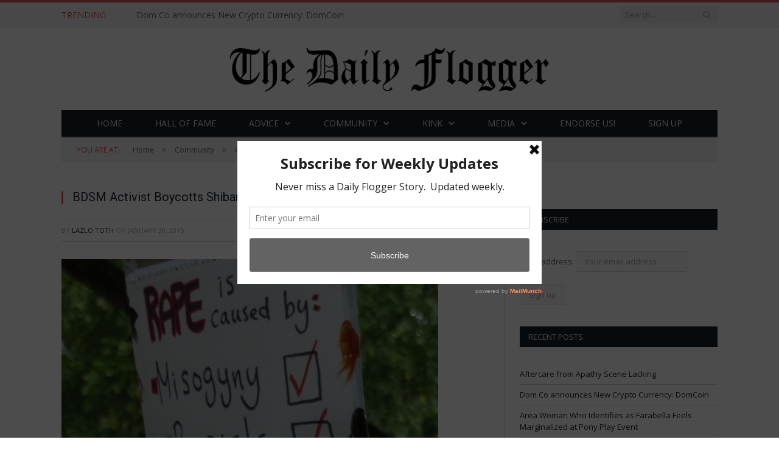

--- FILE ---
content_type: text/html; charset=UTF-8
request_url: https://ftp.thedailyflogger.com/bdsm-activist-boycotts-shibari-class/
body_size: 18661
content:

<!DOCTYPE html>

<!--[if IE 8]> <html class="ie ie8" lang="en-US"> <![endif]-->
<!--[if IE 9]> <html class="ie ie9" lang="en-US"> <![endif]-->
<!--[if gt IE 9]><!--> <html lang="en-US"> <!--<![endif]-->

<head>


<meta charset="UTF-8" />
<title>  BDSM Activist Boycotts Shibari Class</title>

 
<meta name="viewport" content="width=device-width, initial-scale=1" />
<meta http-equiv="X-UA-Compatible" content="IE=edge" />
<link rel="pingback" href="https://ftp.thedailyflogger.com/xmlrpc.php" />
	
<link rel="shortcut icon" href="https://34.212.30.172/wp-content/uploads/2021/06/icon.jpg" />	

	
<script type="text/javascript">
/* <![CDATA[ */
(()=>{var e={};e.g=function(){if("object"==typeof globalThis)return globalThis;try{return this||new Function("return this")()}catch(e){if("object"==typeof window)return window}}(),function({ampUrl:n,isCustomizePreview:t,isAmpDevMode:r,noampQueryVarName:o,noampQueryVarValue:s,disabledStorageKey:i,mobileUserAgents:a,regexRegex:c}){if("undefined"==typeof sessionStorage)return;const d=new RegExp(c);if(!a.some((e=>{const n=e.match(d);return!(!n||!new RegExp(n[1],n[2]).test(navigator.userAgent))||navigator.userAgent.includes(e)})))return;e.g.addEventListener("DOMContentLoaded",(()=>{const e=document.getElementById("amp-mobile-version-switcher");if(!e)return;e.hidden=!1;const n=e.querySelector("a[href]");n&&n.addEventListener("click",(()=>{sessionStorage.removeItem(i)}))}));const g=r&&["paired-browsing-non-amp","paired-browsing-amp"].includes(window.name);if(sessionStorage.getItem(i)||t||g)return;const u=new URL(location.href),m=new URL(n);m.hash=u.hash,u.searchParams.has(o)&&s===u.searchParams.get(o)?sessionStorage.setItem(i,"1"):m.href!==u.href&&(window.stop(),location.replace(m.href))}({"ampUrl":"https:\/\/ftp.thedailyflogger.com\/bdsm-activist-boycotts-shibari-class\/?amp=1","noampQueryVarName":"noamp","noampQueryVarValue":"mobile","disabledStorageKey":"amp_mobile_redirect_disabled","mobileUserAgents":["Mobile","Android","Silk\/","Kindle","BlackBerry","Opera Mini","Opera Mobi"],"regexRegex":"^\\\/((?:.|\\n)+)\\\/([i]*)$","isCustomizePreview":false,"isAmpDevMode":false})})();
/* ]]> */
</script>
<meta name='robots' content='max-image-preview:large' />
	<style>img:is([sizes="auto" i], [sizes^="auto," i]) { contain-intrinsic-size: 3000px 1500px }</style>
	
<!-- Open Graph Meta Tags generated by MashShare 4.0.47 - https://mashshare.net -->
<meta property="og:type" content="article" /> 
<meta property="og:title" content="BDSM Activist Boycotts Shibari Class" />
<meta property="og:description" content="MIAMA, PENNSYLVANIA    Kitty Klaws, a longtime activist and sex worker has taken up the cause of boycotting all classes that teach bondage using rope.    &quot;Hemp, jute, cotton, or nylon.  It is all rope.  And rope" />
<meta property="og:image" content="https://ftp.thedailyflogger.com/wp-content/uploads/2014/09/5821756546_ae65399088_b-e1410398966240.jpg" />
<meta property="og:url" content="https://ftp.thedailyflogger.com/bdsm-activist-boycotts-shibari-class/" />
<meta property="og:site_name" content="The Daily Flogger" />
<meta property="article:publisher" content="https://www.facebook.com/TheDailyFlogger" />
<meta property="article:published_time" content="2015-01-30T07:18:40-08:00" />
<meta property="article:modified_time" content="2014-09-10T18:49:04-07:00" />
<meta property="og:updated_time" content="2014-09-10T18:49:04-07:00" />
<!-- Open Graph Meta Tags generated by MashShare 4.0.47 - https://www.mashshare.net -->
<!-- Twitter Card generated by MashShare 4.0.47 - https://www.mashshare.net -->
<meta name="twitter:card" content="summary_large_image">
<meta name="twitter:title" content="BDSM Activist Boycotts Shibari Class">
<meta name="twitter:description" content="MIAMA, PENNSYLVANIA    Kitty Klaws, a longtime activist and sex worker has taken up the cause of boycotting all classes that teach bondage using rope.    &quot;Hemp, jute, cotton, or nylon.  It is all rope.  And rope">
<meta name="twitter:image" content="https://ftp.thedailyflogger.com/wp-content/uploads/2014/09/5821756546_ae65399088_b-e1410398966240.jpg">
<meta name="twitter:site" content="@TheDailyFlogger">
<!-- Twitter Card generated by MashShare 4.0.47 - https://www.mashshare.net -->

<link rel='dns-prefetch' href='//stats.wp.com' />
<link rel='dns-prefetch' href='//fonts.googleapis.com' />
<link rel="alternate" type="application/rss+xml" title="The Daily Flogger &raquo; Feed" href="https://ftp.thedailyflogger.com/feed/" />
<link rel="alternate" type="application/rss+xml" title="The Daily Flogger &raquo; Comments Feed" href="https://ftp.thedailyflogger.com/comments/feed/" />
<link rel="alternate" type="application/rss+xml" title="The Daily Flogger &raquo; BDSM Activist Boycotts Shibari Class Comments Feed" href="https://ftp.thedailyflogger.com/bdsm-activist-boycotts-shibari-class/feed/" />
		<!-- This site uses the Google Analytics by ExactMetrics plugin v8.7.4 - Using Analytics tracking - https://www.exactmetrics.com/ -->
		<!-- Note: ExactMetrics is not currently configured on this site. The site owner needs to authenticate with Google Analytics in the ExactMetrics settings panel. -->
					<!-- No tracking code set -->
				<!-- / Google Analytics by ExactMetrics -->
				<!-- This site uses the Google Analytics by MonsterInsights plugin v9.11.1 - Using Analytics tracking - https://www.monsterinsights.com/ -->
		<!-- Note: MonsterInsights is not currently configured on this site. The site owner needs to authenticate with Google Analytics in the MonsterInsights settings panel. -->
					<!-- No tracking code set -->
				<!-- / Google Analytics by MonsterInsights -->
		<script type="text/javascript">
/* <![CDATA[ */
window._wpemojiSettings = {"baseUrl":"https:\/\/s.w.org\/images\/core\/emoji\/16.0.1\/72x72\/","ext":".png","svgUrl":"https:\/\/s.w.org\/images\/core\/emoji\/16.0.1\/svg\/","svgExt":".svg","source":{"concatemoji":"https:\/\/ftp.thedailyflogger.com\/wp-includes\/js\/wp-emoji-release.min.js?ver=6.8.3"}};
/*! This file is auto-generated */
!function(s,n){var o,i,e;function c(e){try{var t={supportTests:e,timestamp:(new Date).valueOf()};sessionStorage.setItem(o,JSON.stringify(t))}catch(e){}}function p(e,t,n){e.clearRect(0,0,e.canvas.width,e.canvas.height),e.fillText(t,0,0);var t=new Uint32Array(e.getImageData(0,0,e.canvas.width,e.canvas.height).data),a=(e.clearRect(0,0,e.canvas.width,e.canvas.height),e.fillText(n,0,0),new Uint32Array(e.getImageData(0,0,e.canvas.width,e.canvas.height).data));return t.every(function(e,t){return e===a[t]})}function u(e,t){e.clearRect(0,0,e.canvas.width,e.canvas.height),e.fillText(t,0,0);for(var n=e.getImageData(16,16,1,1),a=0;a<n.data.length;a++)if(0!==n.data[a])return!1;return!0}function f(e,t,n,a){switch(t){case"flag":return n(e,"\ud83c\udff3\ufe0f\u200d\u26a7\ufe0f","\ud83c\udff3\ufe0f\u200b\u26a7\ufe0f")?!1:!n(e,"\ud83c\udde8\ud83c\uddf6","\ud83c\udde8\u200b\ud83c\uddf6")&&!n(e,"\ud83c\udff4\udb40\udc67\udb40\udc62\udb40\udc65\udb40\udc6e\udb40\udc67\udb40\udc7f","\ud83c\udff4\u200b\udb40\udc67\u200b\udb40\udc62\u200b\udb40\udc65\u200b\udb40\udc6e\u200b\udb40\udc67\u200b\udb40\udc7f");case"emoji":return!a(e,"\ud83e\udedf")}return!1}function g(e,t,n,a){var r="undefined"!=typeof WorkerGlobalScope&&self instanceof WorkerGlobalScope?new OffscreenCanvas(300,150):s.createElement("canvas"),o=r.getContext("2d",{willReadFrequently:!0}),i=(o.textBaseline="top",o.font="600 32px Arial",{});return e.forEach(function(e){i[e]=t(o,e,n,a)}),i}function t(e){var t=s.createElement("script");t.src=e,t.defer=!0,s.head.appendChild(t)}"undefined"!=typeof Promise&&(o="wpEmojiSettingsSupports",i=["flag","emoji"],n.supports={everything:!0,everythingExceptFlag:!0},e=new Promise(function(e){s.addEventListener("DOMContentLoaded",e,{once:!0})}),new Promise(function(t){var n=function(){try{var e=JSON.parse(sessionStorage.getItem(o));if("object"==typeof e&&"number"==typeof e.timestamp&&(new Date).valueOf()<e.timestamp+604800&&"object"==typeof e.supportTests)return e.supportTests}catch(e){}return null}();if(!n){if("undefined"!=typeof Worker&&"undefined"!=typeof OffscreenCanvas&&"undefined"!=typeof URL&&URL.createObjectURL&&"undefined"!=typeof Blob)try{var e="postMessage("+g.toString()+"("+[JSON.stringify(i),f.toString(),p.toString(),u.toString()].join(",")+"));",a=new Blob([e],{type:"text/javascript"}),r=new Worker(URL.createObjectURL(a),{name:"wpTestEmojiSupports"});return void(r.onmessage=function(e){c(n=e.data),r.terminate(),t(n)})}catch(e){}c(n=g(i,f,p,u))}t(n)}).then(function(e){for(var t in e)n.supports[t]=e[t],n.supports.everything=n.supports.everything&&n.supports[t],"flag"!==t&&(n.supports.everythingExceptFlag=n.supports.everythingExceptFlag&&n.supports[t]);n.supports.everythingExceptFlag=n.supports.everythingExceptFlag&&!n.supports.flag,n.DOMReady=!1,n.readyCallback=function(){n.DOMReady=!0}}).then(function(){return e}).then(function(){var e;n.supports.everything||(n.readyCallback(),(e=n.source||{}).concatemoji?t(e.concatemoji):e.wpemoji&&e.twemoji&&(t(e.twemoji),t(e.wpemoji)))}))}((window,document),window._wpemojiSettings);
/* ]]> */
</script>
<link rel='stylesheet' id='taxopress-frontend-css-css' href='https://ftp.thedailyflogger.com/wp-content/plugins/simple-tags/assets/frontend/css/frontend.css?ver=3.37.3' type='text/css' media='all' />
<link rel='stylesheet' id='jquery.bxslider-css' href='//ftp.thedailyflogger.com/wp-content/plugins/testimonials-widget/includes/libraries/testimonials-widget/includes/libraries/bxslider-4/dist/jquery.bxslider.css?ver=6.8.3' type='text/css' media='all' />
<link rel='stylesheet' id='Axl_Testimonials_Widget-css' href='//ftp.thedailyflogger.com/wp-content/plugins/testimonials-widget/includes/libraries/testimonials-widget/assets/css/testimonials-widget.css?ver=6.8.3' type='text/css' media='all' />
<link rel='stylesheet' id='Axl_Testimonials_Widget_Premium-css' href='//ftp.thedailyflogger.com/wp-content/plugins/testimonials-widget/assets/css/testimonials-widget-premium.css?ver=6.8.3' type='text/css' media='all' />
<link rel='stylesheet' id='testimonials-widget-premium-form-css' href='//ftp.thedailyflogger.com/wp-content/plugins/testimonials-widget/assets/css/testimonials-widget-premium-form.css?ver=6.8.3' type='text/css' media='all' />
<style id='wp-emoji-styles-inline-css' type='text/css'>

	img.wp-smiley, img.emoji {
		display: inline !important;
		border: none !important;
		box-shadow: none !important;
		height: 1em !important;
		width: 1em !important;
		margin: 0 0.07em !important;
		vertical-align: -0.1em !important;
		background: none !important;
		padding: 0 !important;
	}
</style>
<link rel='stylesheet' id='wp-block-library-css' href='https://ftp.thedailyflogger.com/wp-includes/css/dist/block-library/style.min.css?ver=6.8.3' type='text/css' media='all' />
<style id='classic-theme-styles-inline-css' type='text/css'>
/*! This file is auto-generated */
.wp-block-button__link{color:#fff;background-color:#32373c;border-radius:9999px;box-shadow:none;text-decoration:none;padding:calc(.667em + 2px) calc(1.333em + 2px);font-size:1.125em}.wp-block-file__button{background:#32373c;color:#fff;text-decoration:none}
</style>
<link rel='stylesheet' id='mediaelement-css' href='https://ftp.thedailyflogger.com/wp-includes/js/mediaelement/mediaelementplayer-legacy.min.css?ver=4.2.17' type='text/css' media='all' />
<link rel='stylesheet' id='wp-mediaelement-css' href='https://ftp.thedailyflogger.com/wp-includes/js/mediaelement/wp-mediaelement.min.css?ver=6.8.3' type='text/css' media='all' />
<style id='jetpack-sharing-buttons-style-inline-css' type='text/css'>
.jetpack-sharing-buttons__services-list{display:flex;flex-direction:row;flex-wrap:wrap;gap:0;list-style-type:none;margin:5px;padding:0}.jetpack-sharing-buttons__services-list.has-small-icon-size{font-size:12px}.jetpack-sharing-buttons__services-list.has-normal-icon-size{font-size:16px}.jetpack-sharing-buttons__services-list.has-large-icon-size{font-size:24px}.jetpack-sharing-buttons__services-list.has-huge-icon-size{font-size:36px}@media print{.jetpack-sharing-buttons__services-list{display:none!important}}.editor-styles-wrapper .wp-block-jetpack-sharing-buttons{gap:0;padding-inline-start:0}ul.jetpack-sharing-buttons__services-list.has-background{padding:1.25em 2.375em}
</style>
<style id='global-styles-inline-css' type='text/css'>
:root{--wp--preset--aspect-ratio--square: 1;--wp--preset--aspect-ratio--4-3: 4/3;--wp--preset--aspect-ratio--3-4: 3/4;--wp--preset--aspect-ratio--3-2: 3/2;--wp--preset--aspect-ratio--2-3: 2/3;--wp--preset--aspect-ratio--16-9: 16/9;--wp--preset--aspect-ratio--9-16: 9/16;--wp--preset--color--black: #000000;--wp--preset--color--cyan-bluish-gray: #abb8c3;--wp--preset--color--white: #ffffff;--wp--preset--color--pale-pink: #f78da7;--wp--preset--color--vivid-red: #cf2e2e;--wp--preset--color--luminous-vivid-orange: #ff6900;--wp--preset--color--luminous-vivid-amber: #fcb900;--wp--preset--color--light-green-cyan: #7bdcb5;--wp--preset--color--vivid-green-cyan: #00d084;--wp--preset--color--pale-cyan-blue: #8ed1fc;--wp--preset--color--vivid-cyan-blue: #0693e3;--wp--preset--color--vivid-purple: #9b51e0;--wp--preset--gradient--vivid-cyan-blue-to-vivid-purple: linear-gradient(135deg,rgba(6,147,227,1) 0%,rgb(155,81,224) 100%);--wp--preset--gradient--light-green-cyan-to-vivid-green-cyan: linear-gradient(135deg,rgb(122,220,180) 0%,rgb(0,208,130) 100%);--wp--preset--gradient--luminous-vivid-amber-to-luminous-vivid-orange: linear-gradient(135deg,rgba(252,185,0,1) 0%,rgba(255,105,0,1) 100%);--wp--preset--gradient--luminous-vivid-orange-to-vivid-red: linear-gradient(135deg,rgba(255,105,0,1) 0%,rgb(207,46,46) 100%);--wp--preset--gradient--very-light-gray-to-cyan-bluish-gray: linear-gradient(135deg,rgb(238,238,238) 0%,rgb(169,184,195) 100%);--wp--preset--gradient--cool-to-warm-spectrum: linear-gradient(135deg,rgb(74,234,220) 0%,rgb(151,120,209) 20%,rgb(207,42,186) 40%,rgb(238,44,130) 60%,rgb(251,105,98) 80%,rgb(254,248,76) 100%);--wp--preset--gradient--blush-light-purple: linear-gradient(135deg,rgb(255,206,236) 0%,rgb(152,150,240) 100%);--wp--preset--gradient--blush-bordeaux: linear-gradient(135deg,rgb(254,205,165) 0%,rgb(254,45,45) 50%,rgb(107,0,62) 100%);--wp--preset--gradient--luminous-dusk: linear-gradient(135deg,rgb(255,203,112) 0%,rgb(199,81,192) 50%,rgb(65,88,208) 100%);--wp--preset--gradient--pale-ocean: linear-gradient(135deg,rgb(255,245,203) 0%,rgb(182,227,212) 50%,rgb(51,167,181) 100%);--wp--preset--gradient--electric-grass: linear-gradient(135deg,rgb(202,248,128) 0%,rgb(113,206,126) 100%);--wp--preset--gradient--midnight: linear-gradient(135deg,rgb(2,3,129) 0%,rgb(40,116,252) 100%);--wp--preset--font-size--small: 13px;--wp--preset--font-size--medium: 20px;--wp--preset--font-size--large: 36px;--wp--preset--font-size--x-large: 42px;--wp--preset--spacing--20: 0.44rem;--wp--preset--spacing--30: 0.67rem;--wp--preset--spacing--40: 1rem;--wp--preset--spacing--50: 1.5rem;--wp--preset--spacing--60: 2.25rem;--wp--preset--spacing--70: 3.38rem;--wp--preset--spacing--80: 5.06rem;--wp--preset--shadow--natural: 6px 6px 9px rgba(0, 0, 0, 0.2);--wp--preset--shadow--deep: 12px 12px 50px rgba(0, 0, 0, 0.4);--wp--preset--shadow--sharp: 6px 6px 0px rgba(0, 0, 0, 0.2);--wp--preset--shadow--outlined: 6px 6px 0px -3px rgba(255, 255, 255, 1), 6px 6px rgba(0, 0, 0, 1);--wp--preset--shadow--crisp: 6px 6px 0px rgba(0, 0, 0, 1);}:where(.is-layout-flex){gap: 0.5em;}:where(.is-layout-grid){gap: 0.5em;}body .is-layout-flex{display: flex;}.is-layout-flex{flex-wrap: wrap;align-items: center;}.is-layout-flex > :is(*, div){margin: 0;}body .is-layout-grid{display: grid;}.is-layout-grid > :is(*, div){margin: 0;}:where(.wp-block-columns.is-layout-flex){gap: 2em;}:where(.wp-block-columns.is-layout-grid){gap: 2em;}:where(.wp-block-post-template.is-layout-flex){gap: 1.25em;}:where(.wp-block-post-template.is-layout-grid){gap: 1.25em;}.has-black-color{color: var(--wp--preset--color--black) !important;}.has-cyan-bluish-gray-color{color: var(--wp--preset--color--cyan-bluish-gray) !important;}.has-white-color{color: var(--wp--preset--color--white) !important;}.has-pale-pink-color{color: var(--wp--preset--color--pale-pink) !important;}.has-vivid-red-color{color: var(--wp--preset--color--vivid-red) !important;}.has-luminous-vivid-orange-color{color: var(--wp--preset--color--luminous-vivid-orange) !important;}.has-luminous-vivid-amber-color{color: var(--wp--preset--color--luminous-vivid-amber) !important;}.has-light-green-cyan-color{color: var(--wp--preset--color--light-green-cyan) !important;}.has-vivid-green-cyan-color{color: var(--wp--preset--color--vivid-green-cyan) !important;}.has-pale-cyan-blue-color{color: var(--wp--preset--color--pale-cyan-blue) !important;}.has-vivid-cyan-blue-color{color: var(--wp--preset--color--vivid-cyan-blue) !important;}.has-vivid-purple-color{color: var(--wp--preset--color--vivid-purple) !important;}.has-black-background-color{background-color: var(--wp--preset--color--black) !important;}.has-cyan-bluish-gray-background-color{background-color: var(--wp--preset--color--cyan-bluish-gray) !important;}.has-white-background-color{background-color: var(--wp--preset--color--white) !important;}.has-pale-pink-background-color{background-color: var(--wp--preset--color--pale-pink) !important;}.has-vivid-red-background-color{background-color: var(--wp--preset--color--vivid-red) !important;}.has-luminous-vivid-orange-background-color{background-color: var(--wp--preset--color--luminous-vivid-orange) !important;}.has-luminous-vivid-amber-background-color{background-color: var(--wp--preset--color--luminous-vivid-amber) !important;}.has-light-green-cyan-background-color{background-color: var(--wp--preset--color--light-green-cyan) !important;}.has-vivid-green-cyan-background-color{background-color: var(--wp--preset--color--vivid-green-cyan) !important;}.has-pale-cyan-blue-background-color{background-color: var(--wp--preset--color--pale-cyan-blue) !important;}.has-vivid-cyan-blue-background-color{background-color: var(--wp--preset--color--vivid-cyan-blue) !important;}.has-vivid-purple-background-color{background-color: var(--wp--preset--color--vivid-purple) !important;}.has-black-border-color{border-color: var(--wp--preset--color--black) !important;}.has-cyan-bluish-gray-border-color{border-color: var(--wp--preset--color--cyan-bluish-gray) !important;}.has-white-border-color{border-color: var(--wp--preset--color--white) !important;}.has-pale-pink-border-color{border-color: var(--wp--preset--color--pale-pink) !important;}.has-vivid-red-border-color{border-color: var(--wp--preset--color--vivid-red) !important;}.has-luminous-vivid-orange-border-color{border-color: var(--wp--preset--color--luminous-vivid-orange) !important;}.has-luminous-vivid-amber-border-color{border-color: var(--wp--preset--color--luminous-vivid-amber) !important;}.has-light-green-cyan-border-color{border-color: var(--wp--preset--color--light-green-cyan) !important;}.has-vivid-green-cyan-border-color{border-color: var(--wp--preset--color--vivid-green-cyan) !important;}.has-pale-cyan-blue-border-color{border-color: var(--wp--preset--color--pale-cyan-blue) !important;}.has-vivid-cyan-blue-border-color{border-color: var(--wp--preset--color--vivid-cyan-blue) !important;}.has-vivid-purple-border-color{border-color: var(--wp--preset--color--vivid-purple) !important;}.has-vivid-cyan-blue-to-vivid-purple-gradient-background{background: var(--wp--preset--gradient--vivid-cyan-blue-to-vivid-purple) !important;}.has-light-green-cyan-to-vivid-green-cyan-gradient-background{background: var(--wp--preset--gradient--light-green-cyan-to-vivid-green-cyan) !important;}.has-luminous-vivid-amber-to-luminous-vivid-orange-gradient-background{background: var(--wp--preset--gradient--luminous-vivid-amber-to-luminous-vivid-orange) !important;}.has-luminous-vivid-orange-to-vivid-red-gradient-background{background: var(--wp--preset--gradient--luminous-vivid-orange-to-vivid-red) !important;}.has-very-light-gray-to-cyan-bluish-gray-gradient-background{background: var(--wp--preset--gradient--very-light-gray-to-cyan-bluish-gray) !important;}.has-cool-to-warm-spectrum-gradient-background{background: var(--wp--preset--gradient--cool-to-warm-spectrum) !important;}.has-blush-light-purple-gradient-background{background: var(--wp--preset--gradient--blush-light-purple) !important;}.has-blush-bordeaux-gradient-background{background: var(--wp--preset--gradient--blush-bordeaux) !important;}.has-luminous-dusk-gradient-background{background: var(--wp--preset--gradient--luminous-dusk) !important;}.has-pale-ocean-gradient-background{background: var(--wp--preset--gradient--pale-ocean) !important;}.has-electric-grass-gradient-background{background: var(--wp--preset--gradient--electric-grass) !important;}.has-midnight-gradient-background{background: var(--wp--preset--gradient--midnight) !important;}.has-small-font-size{font-size: var(--wp--preset--font-size--small) !important;}.has-medium-font-size{font-size: var(--wp--preset--font-size--medium) !important;}.has-large-font-size{font-size: var(--wp--preset--font-size--large) !important;}.has-x-large-font-size{font-size: var(--wp--preset--font-size--x-large) !important;}
:where(.wp-block-post-template.is-layout-flex){gap: 1.25em;}:where(.wp-block-post-template.is-layout-grid){gap: 1.25em;}
:where(.wp-block-columns.is-layout-flex){gap: 2em;}:where(.wp-block-columns.is-layout-grid){gap: 2em;}
:root :where(.wp-block-pullquote){font-size: 1.5em;line-height: 1.6;}
</style>
<link rel='stylesheet' id='amazonpolly-css' href='https://ftp.thedailyflogger.com/wp-content/plugins/amazon-polly/public/css/amazonpolly-public.css?ver=1.0.0' type='text/css' media='all' />
<link rel='stylesheet' id='mashsb-styles-css' href='https://ftp.thedailyflogger.com/wp-content/plugins/mashsharer/assets/css/mashsb.min.css?ver=4.0.47' type='text/css' media='all' />
<style id='mashsb-styles-inline-css' type='text/css'>
.mashsb-count {color:#cccccc;}@media only screen and (min-width:568px){.mashsb-buttons a {min-width: 177px;}}
</style>
<link rel='stylesheet' id='rs-plugin-settings-css' href='https://ftp.thedailyflogger.com/wp-content/plugins/revslider/public/assets/css/settings.css?ver=5.4.7.4' type='text/css' media='all' />
<style id='rs-plugin-settings-inline-css' type='text/css'>
#rs-demo-id {}
</style>
<link rel='stylesheet' id='SFSImainCss-css' href='https://ftp.thedailyflogger.com/wp-content/plugins/ultimate-social-media-icons/css/sfsi-style.css?ver=2.9.5' type='text/css' media='all' />
<link crossorigin="anonymous" rel='stylesheet' id='smartmag-fonts-css' href='https://fonts.googleapis.com/css?family=Open+Sans%3A400%2C400Italic%2C600%2C700%7CRoboto+Slab%7CMerriweather%3A300italic&#038;subset' type='text/css' media='all' />
<link rel='stylesheet' id='smartmag-core-css' href='https://ftp.thedailyflogger.com/wp-content/themes/smart-mag/style.css?ver=3.4.0' type='text/css' media='all' />
<link rel='stylesheet' id='smartmag-responsive-css' href='https://ftp.thedailyflogger.com/wp-content/themes/smart-mag/css/responsive.css?ver=3.4.0' type='text/css' media='all' />
<link rel='stylesheet' id='pretty-photo-css' href='https://ftp.thedailyflogger.com/wp-content/themes/smart-mag/css/prettyPhoto.css?ver=3.4.0' type='text/css' media='all' />
<link rel='stylesheet' id='smartmag-font-awesome-css' href='https://ftp.thedailyflogger.com/wp-content/themes/smart-mag/css/fontawesome/css/font-awesome.min.css?ver=3.4.0' type='text/css' media='all' />
<style id='smartmag-font-awesome-inline-css' type='text/css'>
@import url('https://fonts.googleapis.com/css?family=Roboto%3A400|Roboto%3A500|Roboto%3A600|Roboto%3A700&subset=');



h1,
h2,
h3,
h4,
h5,
h6,
.posts-list .content > a,
.block.posts a,
.gallery-block .carousel .title a,
.navigate-posts .link,
.list-timeline .posts article,
.bbpress.single-topic .main-heading,
#bbpress-forums .bbp-topic-title,
#bbpress-forums .bbp-forum-title { font-family: "Roboto", Georgia, serif; }


</style>
<script type="text/javascript" src="https://ftp.thedailyflogger.com/wp-includes/js/jquery/jquery.min.js?ver=3.7.1" id="jquery-core-js"></script>
<script type="text/javascript" src="https://ftp.thedailyflogger.com/wp-includes/js/jquery/jquery-migrate.min.js?ver=3.4.1" id="jquery-migrate-js"></script>
<script type="text/javascript" src="https://ftp.thedailyflogger.com/wp-content/plugins/amazon-polly/public/js/amazonpolly-public.js?ver=1.0.0" id="amazonpolly-js"></script>
<script type="text/javascript" id="mashsb-js-extra">
/* <![CDATA[ */
var mashsb = {"shares":"49","round_shares":"","animate_shares":"0","dynamic_buttons":"0","share_url":"https:\/\/ftp.thedailyflogger.com\/bdsm-activist-boycotts-shibari-class\/","title":"BDSM+Activist+Boycotts+Shibari+Class","image":"https:\/\/ftp.thedailyflogger.com\/wp-content\/uploads\/2014\/09\/5821756546_ae65399088_b-e1410398966240.jpg","desc":"MIAMA, PENNSYLVANIA\r\n\r\nKitty Klaws, a longtime activist and sex worker has taken up the cause of boycotting all classes that teach bondage using rope.\r\n\r\n\"Hemp, jute, cotton, or nylon.  It is all rope.  And rope \u2026","hashtag":"TheDailyFlogger","subscribe":"content","subscribe_url":"","activestatus":"1","singular":"1","twitter_popup":"1","refresh":"0","nonce":"4824c7893e","postid":"2190","servertime":"1768846361","ajaxurl":"https:\/\/ftp.thedailyflogger.com\/wp-admin\/admin-ajax.php"};
/* ]]> */
</script>
<script type="text/javascript" src="https://ftp.thedailyflogger.com/wp-content/plugins/mashsharer/assets/js/mashsb.min.js?ver=4.0.47" id="mashsb-js"></script>
<script type="text/javascript" src="https://ftp.thedailyflogger.com/wp-content/plugins/revslider/public/assets/js/jquery.themepunch.tools.min.js?ver=5.4.7.4" id="tp-tools-js"></script>
<script type="text/javascript" src="https://ftp.thedailyflogger.com/wp-content/plugins/revslider/public/assets/js/jquery.themepunch.revolution.min.js?ver=5.4.7.4" id="revmin-js"></script>
<script type="text/javascript" src="https://ftp.thedailyflogger.com/wp-content/themes/smart-mag/js/jquery.prettyPhoto.js?ver=6.8.3" id="pretty-photo-smartmag-js"></script>
<script type="text/javascript" src="https://ftp.thedailyflogger.com/wp-content/plugins/simple-tags/assets/frontend/js/frontend.js?ver=3.37.3" id="taxopress-frontend-js-js"></script>
<link rel="https://api.w.org/" href="https://ftp.thedailyflogger.com/wp-json/" /><link rel="alternate" title="JSON" type="application/json" href="https://ftp.thedailyflogger.com/wp-json/wp/v2/posts/2190" /><link rel="EditURI" type="application/rsd+xml" title="RSD" href="https://ftp.thedailyflogger.com/xmlrpc.php?rsd" />
<meta name="generator" content="WordPress 6.8.3" />
<link rel="canonical" href="https://ftp.thedailyflogger.com/bdsm-activist-boycotts-shibari-class/" />
<link rel='shortlink' href='https://ftp.thedailyflogger.com/?p=2190' />
<link rel="alternate" title="oEmbed (JSON)" type="application/json+oembed" href="https://ftp.thedailyflogger.com/wp-json/oembed/1.0/embed?url=https%3A%2F%2Fftp.thedailyflogger.com%2Fbdsm-activist-boycotts-shibari-class%2F" />
<link rel="alternate" title="oEmbed (XML)" type="text/xml+oembed" href="https://ftp.thedailyflogger.com/wp-json/oembed/1.0/embed?url=https%3A%2F%2Fftp.thedailyflogger.com%2Fbdsm-activist-boycotts-shibari-class%2F&#038;format=xml" />
<script type='text/javascript' data-cfasync='false'>var _mmunch = {'front': false, 'page': false, 'post': false, 'category': false, 'author': false, 'search': false, 'attachment': false, 'tag': false};_mmunch['post'] = true; _mmunch['postData'] = {"ID":2190,"post_name":"bdsm-activist-boycotts-shibari-class","post_title":"BDSM Activist Boycotts Shibari Class","post_type":"post","post_author":"1","post_status":"publish"}; _mmunch['postCategories'] = [{"term_id":4,"name":"Crime","slug":"crime","term_group":0,"term_taxonomy_id":4,"taxonomy":"category","description":"","parent":21,"count":29,"filter":"raw","cat_ID":4,"category_count":29,"category_description":"","cat_name":"Crime","category_nicename":"crime","category_parent":21},{"term_id":1,"name":"News","slug":"news","term_group":0,"term_taxonomy_id":1,"taxonomy":"category","description":"","parent":0,"count":420,"filter":"raw","cat_ID":1,"category_count":420,"category_description":"","cat_name":"News","category_nicename":"news","category_parent":0}]; _mmunch['postTags'] = false; _mmunch['postAuthor'] = {"name":"","ID":""};</script><script data-cfasync="false" src="//a.mailmunch.co/app/v1/site.js" id="mailmunch-script" data-plugin="mc_mm" data-mailmunch-site-id="680579" async></script><meta name="follow.[base64]" content="Uk3fRDC6D5UzW7qdUZ59"/><meta property="og:image:secure_url" content="https://ftp.thedailyflogger.com/wp-content/uploads/2014/09/5821756546_ae65399088_b-e1410398966240.jpg" data-id="sfsi"><meta property="twitter:card" content="summary_large_image" data-id="sfsi"><meta property="twitter:image" content="https://ftp.thedailyflogger.com/wp-content/uploads/2014/09/5821756546_ae65399088_b-e1410398966240.jpg" data-id="sfsi"><meta property="og:image:type" content="image/jpeg" data-id="sfsi" /><meta property="og:image:width" content="619" data-id="sfsi" /><meta property="og:image:height" content="299" data-id="sfsi" /><meta property="og:url" content="https://ftp.thedailyflogger.com/bdsm-activist-boycotts-shibari-class/" data-id="sfsi" /><meta property="og:description" content="MIAMA, PENNSYLVANIA

Kitty Klaws, a longtime activist and sex worker has taken up the cause of boycotting all classes that teach bondage using rope.

Hemp, jute, cotton, or nylon.  It is all rope.  And rope is just one letter away from rape and that is too close.  It's just too close.

Klaws, 36, is an outspoken advocate for rape survivors and speaks widely on issues of consent and rape culture.

Holding a sign that said ROPE IS RIPE FOR RAPE Krews said she was concerned about how similar the words were and why kind of confusion it might produce in the minds of men.  If they think rope is OK, how long until they start to believe rape is OK.  It is just one vowel away.

Another protester, knowing only as Grrrrrr, agreed with the basic premise.  Rape culture uses language, therefore language is a part of rape culture. And when you teach classes basically saying rape is OK, rape is fun, rape is sexy, you are sending the message to women that they should hate themselves.

Klaws says it is the same thing we saw with rap music.  Rap is just rape without the e.  Everyone knows rap is misogynstic.

Photo credit: cathredfern   CC: NC" data-id="sfsi" /><meta property="og:title" content="BDSM Activist Boycotts Shibari Class" data-id="sfsi" /><link rel="alternate" type="text/html" media="only screen and (max-width: 640px)" href="https://ftp.thedailyflogger.com/bdsm-activist-boycotts-shibari-class/?amp=1">	<style>img#wpstats{display:none}</style>
		<link rel="amphtml" href="https://ftp.thedailyflogger.com/bdsm-activist-boycotts-shibari-class/?amp=1"><style>#amp-mobile-version-switcher{left:0;position:absolute;width:100%;z-index:100}#amp-mobile-version-switcher>a{background-color:#444;border:0;color:#eaeaea;display:block;font-family:-apple-system,BlinkMacSystemFont,Segoe UI,Roboto,Oxygen-Sans,Ubuntu,Cantarell,Helvetica Neue,sans-serif;font-size:16px;font-weight:600;padding:15px 0;text-align:center;-webkit-text-decoration:none;text-decoration:none}#amp-mobile-version-switcher>a:active,#amp-mobile-version-switcher>a:focus,#amp-mobile-version-switcher>a:hover{-webkit-text-decoration:underline;text-decoration:underline}</style><meta name="generator" content="Powered by Slider Revolution 5.4.7.4 - responsive, Mobile-Friendly Slider Plugin for WordPress with comfortable drag and drop interface." />
<script type="text/javascript">function setREVStartSize(e){									
						try{ e.c=jQuery(e.c);var i=jQuery(window).width(),t=9999,r=0,n=0,l=0,f=0,s=0,h=0;
							if(e.responsiveLevels&&(jQuery.each(e.responsiveLevels,function(e,f){f>i&&(t=r=f,l=e),i>f&&f>r&&(r=f,n=e)}),t>r&&(l=n)),f=e.gridheight[l]||e.gridheight[0]||e.gridheight,s=e.gridwidth[l]||e.gridwidth[0]||e.gridwidth,h=i/s,h=h>1?1:h,f=Math.round(h*f),"fullscreen"==e.sliderLayout){var u=(e.c.width(),jQuery(window).height());if(void 0!=e.fullScreenOffsetContainer){var c=e.fullScreenOffsetContainer.split(",");if (c) jQuery.each(c,function(e,i){u=jQuery(i).length>0?u-jQuery(i).outerHeight(!0):u}),e.fullScreenOffset.split("%").length>1&&void 0!=e.fullScreenOffset&&e.fullScreenOffset.length>0?u-=jQuery(window).height()*parseInt(e.fullScreenOffset,0)/100:void 0!=e.fullScreenOffset&&e.fullScreenOffset.length>0&&(u-=parseInt(e.fullScreenOffset,0))}f=u}else void 0!=e.minHeight&&f<e.minHeight&&(f=e.minHeight);e.c.closest(".rev_slider_wrapper").css({height:f})					
						}catch(d){console.log("Failure at Presize of Slider:"+d)}						
					};</script>
	
<!--[if lt IE 9]>
<script src="https://ftp.thedailyflogger.com/wp-content/themes/smart-mag/js/html5.js" type="text/javascript"></script>
<![endif]-->


<script>
document.querySelector('head').innerHTML += '<style class="bunyad-img-effects-css">.main img, .main-footer img { opacity: 0; }</style>';
</script>
	

</head>


<body class="wp-singular post-template-default single single-post postid-2190 single-format-standard wp-theme-smart-mag page-builder sfsi_actvite_theme_default right-sidebar full img-effects has-nav-dark has-head-default">

<div class="main-wrap">

	
	
	<div class="top-bar">

		<div class="wrap">
			<section class="top-bar-content cf">
			
							
								<div class="trending-ticker">
					<span class="heading">Trending</span>

					<ul>
												
												
							<li><a href="https://ftp.thedailyflogger.com/aftercare-from-apathy-scene-lacking/" title="Aftercare from Apathy Scene Lacking">Aftercare from Apathy Scene Lacking</a></li>
						
												
							<li><a href="https://ftp.thedailyflogger.com/dom-co-announces-new-crypto-currency-domcoin/" title="Dom Co announces New Crypto Currency: DomCoin">Dom Co announces New Crypto Currency: DomCoin</a></li>
						
												
							<li><a href="https://ftp.thedailyflogger.com/area-woman-who-identifies-as-farabella-feels-marginalized-at-pony-play-event/" title="Area Woman Who Identifies as Farabella Feels Marginalized at Pony Play Event">Area Woman Who Identifies as Farabella Feels Marginalized at Pony Play Event</a></li>
						
												
							<li><a href="https://ftp.thedailyflogger.com/jim-shows-marginal-interest-in-littles-class/" title="Jim Shows Marginal Interest in Littles Class">Jim Shows Marginal Interest in Littles Class</a></li>
						
												
							<li><a href="https://ftp.thedailyflogger.com/dom-co-releases-new-kink-vaccination/" title="Dom Co Releases New &#8220;Kink&#8221; Vaccination">Dom Co Releases New &#8220;Kink&#8221; Vaccination</a></li>
						
												
							<li><a href="https://ftp.thedailyflogger.com/new-game-announced-cards-against-subs/" title="New Game Announced: Cards Against Subs">New Game Announced: Cards Against Subs</a></li>
						
												
							<li><a href="https://ftp.thedailyflogger.com/brat-regrets-missed-opportunity/" title="Brat Regrets Missed Opportunity">Brat Regrets Missed Opportunity</a></li>
						
												
							<li><a href="https://ftp.thedailyflogger.com/dungeon-voices-17/" title="Dungeon Voices: Online Learning">Dungeon Voices: Online Learning</a></li>
						
												
											</ul>
				</div>
				
									
					
		<div class="search">
			<form role="search" action="https://ftp.thedailyflogger.com/" method="get">
				<input type="text" name="s" class="query" value="" placeholder="Search..."/>
				<button class="search-button" type="submit"><i class="fa fa-search"></i></button>
			</form>
		</div> <!-- .search -->					
				
								
			</section>
		</div>
		
	</div>
	
	<div id="main-head" class="main-head">
		
		<div class="wrap">
			
			
			<header class="default">
			
				<div class="title">
							<a href="https://ftp.thedailyflogger.com/" title="The Daily Flogger" rel="home">
		
														
								
				<img src="http://thedailyflogger.com/wp-content/uploads/2014/03/headerwide2.png" class="logo-image" alt="The Daily Flogger" />
					 
						
		</a>				</div>
				
									
					<div class="right">
										</div>
					
								
			</header>
				
							
				
<div class="main-nav">
	<div class="navigation-wrap cf">
	
		<nav class="navigation cf nav-center nav-dark">
		
			<div class>
			
				<div class="mobile" data-type="off-canvas" data-search="1">
					<a href="#" class="selected">
						<span class="text">Navigate</span><span class="current"></span> <i class="hamburger fa fa-bars"></i>
					</a>
				</div>
				
				<div class="menu-main-container"><ul id="menu-main" class="menu"><li id="menu-item-2645" class="menu-item menu-item-type-post_type menu-item-object-page menu-item-home menu-item-2645"><a href="https://ftp.thedailyflogger.com/">Home</a></li>
<li id="menu-item-3555" class="menu-item menu-item-type-post_type menu-item-object-page menu-item-3555"><a href="https://ftp.thedailyflogger.com/hall-of-fame/">Hall of Fame</a></li>
<li id="menu-item-149" class="menu-item menu-item-type-taxonomy menu-item-object-category menu-item-has-children menu-cat-18 menu-item-149"><a href="https://ftp.thedailyflogger.com/category/advice/">Advice</a>
<ul class="sub-menu">
	<li id="menu-item-150" class="menu-item menu-item-type-taxonomy menu-item-object-category menu-cat-19 menu-item-150"><a href="https://ftp.thedailyflogger.com/category/advice/ask-annie/">Ask Annie</a></li>
	<li id="menu-item-3203" class="menu-item menu-item-type-taxonomy menu-item-object-category menu-cat-42 menu-item-3203"><a href="https://ftp.thedailyflogger.com/category/advice/movie-reviews/">Movie Reviews</a></li>
</ul>
</li>
<li id="menu-item-2607" class="menu-item menu-item-type-taxonomy menu-item-object-category current-post-ancestor menu-item-has-children menu-cat-21 menu-item-2607"><a href="https://ftp.thedailyflogger.com/category/community/">Community</a>
<ul class="sub-menu">
	<li id="menu-item-618" class="menu-item menu-item-type-taxonomy menu-item-object-category menu-cat-23 menu-item-618"><a href="https://ftp.thedailyflogger.com/category/dungeon-voices/">Dungeon Voices</a></li>
	<li id="menu-item-88" class="menu-item menu-item-type-taxonomy menu-item-object-category current-post-ancestor current-menu-parent current-post-parent menu-cat-4 menu-item-88"><a href="https://ftp.thedailyflogger.com/category/community/crime/">Crime</a></li>
	<li id="menu-item-89" class="menu-item menu-item-type-taxonomy menu-item-object-category menu-cat-7 menu-item-89"><a href="https://ftp.thedailyflogger.com/category/community/events/">Events</a></li>
	<li id="menu-item-97" class="menu-item menu-item-type-taxonomy menu-item-object-category menu-cat-13 menu-item-97"><a href="https://ftp.thedailyflogger.com/category/community/politics/">Politics</a></li>
</ul>
</li>
<li id="menu-item-2609" class="menu-item menu-item-type-taxonomy menu-item-object-category menu-item-has-children menu-cat-20 menu-item-2609"><a href="https://ftp.thedailyflogger.com/category/kink/">Kink</a>
<ul class="sub-menu">
	<li id="menu-item-90" class="menu-item menu-item-type-taxonomy menu-item-object-category menu-cat-6 menu-item-90"><a href="https://ftp.thedailyflogger.com/category/kink/femdom/">Femdom</a></li>
	<li id="menu-item-92" class="menu-item menu-item-type-taxonomy menu-item-object-category menu-cat-5 menu-item-92"><a href="https://ftp.thedailyflogger.com/category/kink/leather/">Leather</a></li>
	<li id="menu-item-94" class="menu-item menu-item-type-taxonomy menu-item-object-category menu-cat-11 menu-item-94"><a href="https://ftp.thedailyflogger.com/category/kink/male-dom/">Male Dom</a></li>
	<li id="menu-item-95" class="menu-item menu-item-type-taxonomy menu-item-object-category menu-cat-12 menu-item-95"><a href="https://ftp.thedailyflogger.com/category/products/">Products</a></li>
	<li id="menu-item-104" class="menu-item menu-item-type-taxonomy menu-item-object-category menu-cat-17 menu-item-104"><a href="https://ftp.thedailyflogger.com/category/kink/safety/">Safety</a></li>
</ul>
</li>
<li id="menu-item-2608" class="menu-item menu-item-type-taxonomy menu-item-object-category menu-item-has-children menu-cat-22 menu-item-2608"><a href="https://ftp.thedailyflogger.com/category/media/">Media</a>
<ul class="sub-menu">
	<li id="menu-item-91" class="menu-item menu-item-type-taxonomy menu-item-object-category menu-cat-8 menu-item-91"><a href="https://ftp.thedailyflogger.com/category/media/internet/">Internet</a></li>
	<li id="menu-item-93" class="menu-item menu-item-type-taxonomy menu-item-object-category menu-cat-9 menu-item-93"><a href="https://ftp.thedailyflogger.com/category/media/publishing/">Publishing</a></li>
	<li id="menu-item-96" class="menu-item menu-item-type-taxonomy menu-item-object-category menu-cat-10 menu-item-96"><a href="https://ftp.thedailyflogger.com/category/media/research/">Research</a></li>
</ul>
</li>
<li id="menu-item-2051" class="menu-item menu-item-type-post_type menu-item-object-page menu-item-2051"><a href="https://ftp.thedailyflogger.com/endorsement-program/">Endorse Us!</a></li>
<li id="menu-item-3258" class="menu-item menu-item-type-post_type menu-item-object-mailmunch_page menu-item-3258"><a href="https://ftp.thedailyflogger.com/sign-up/">Sign Up</a></li>
</ul></div>				
						
			</div>
			
		</nav>
	
				
	</div>
</div>				
							
		</div>
		
				
	</div>	
	<div class="breadcrumbs-wrap">
		
		<div class="wrap">
		<nav class="breadcrumbs ts-contain" id="breadcrumb"><div class="inner"breadcrumbs ts-contain><span class="location">You are at:</span><span><a href="https://ftp.thedailyflogger.com/"><span>Home</span></a></span> <span class="delim">&raquo;</span> <span><a href="https://ftp.thedailyflogger.com/category/community/"><span>Community</span></a></span> <span class="delim">&raquo;</span> <span><a href="https://ftp.thedailyflogger.com/category/community/crime/"><span>Crime</span></a></span> <span class="delim">&raquo;</span> <span class="current">BDSM Activist Boycotts Shibari Class</span></div></nav>		</div>
		
	</div>


<div class="main wrap cf">

		
	<div class="row">
	
		<div class="col-8 main-content">
		
				
				
<article id="post-2190" class="post-2190 post type-post status-publish format-standard has-post-thumbnail category-crime category-news title-above">
	
	<header class="post-header cf">
	
		
				<div class="heading cf">
				
			<h1 class="post-title item fn">
			BDSM Activist Boycotts Shibari Class			</h1>
			
			<a href="https://ftp.thedailyflogger.com/bdsm-activist-boycotts-shibari-class/?noamp=mobile#respond" class="comments"><i class="fa fa-comments-o"></i> 0</a>
		
		</div>

		<div class="post-meta cf">
			<span class="posted-by">By 
				<span class="reviewer"><a href="https://ftp.thedailyflogger.com/author/admin/" title="Posts by Lazlo Toth" rel="author">Lazlo Toth</a></span>
			</span>
			 
			<span class="posted-on">on				<span class="dtreviewed">
					<time class="value-title" datetime="2015-01-30T07:18:40-08:00" title="2015-01-30">January 30, 2015</time>
				</span>
			</span>
			
			<span class="cats"><a href="https://ftp.thedailyflogger.com/category/community/crime/" rel="category tag">Crime</a>, <a href="https://ftp.thedailyflogger.com/category/news/" rel="category tag">News</a></span>
				
		</div>		
	
	
	<div class="featured">
				
					
			<a href="https://ftp.thedailyflogger.com/wp-content/uploads/2014/09/5821756546_ae65399088_b-e1410398966240.jpg" title="BDSM Activist Boycotts Shibari Class">
			
						
								
					<img width="619" height="299" src="https://ftp.thedailyflogger.com/wp-content/uploads/2014/09/5821756546_ae65399088_b-e1410398966240.jpg" class="attachment-main-featured size-main-featured wp-post-image" alt="" title="BDSM Activist Boycotts Shibari Class" decoding="async" fetchpriority="high" srcset="https://ftp.thedailyflogger.com/wp-content/uploads/2014/09/5821756546_ae65399088_b-e1410398966240.jpg 619w, https://ftp.thedailyflogger.com/wp-content/uploads/2014/09/5821756546_ae65399088_b-e1410398966240-300x145.jpg 300w, https://ftp.thedailyflogger.com/wp-content/uploads/2014/09/5821756546_ae65399088_b-e1410398966240-618x298.jpg 618w, https://ftp.thedailyflogger.com/wp-content/uploads/2014/09/5821756546_ae65399088_b-e1410398966240-298x143.jpg 298w, https://ftp.thedailyflogger.com/wp-content/uploads/2014/09/5821756546_ae65399088_b-e1410398966240-120x57.jpg 120w, https://ftp.thedailyflogger.com/wp-content/uploads/2014/09/5821756546_ae65399088_b-e1410398966240-150x72.jpg 150w, https://ftp.thedailyflogger.com/wp-content/uploads/2014/09/5821756546_ae65399088_b-e1410398966240-265x128.jpg 265w" sizes="(max-width: 619px) 100vw, 619px" />				
								
										
			</a>
							
						
			</div>	
			
	</header><!-- .post-header -->

	

	<div class="post-container cf">
	
		<div class="post-content-right">
			<div class="post-content description ">
	
					
				
		<aside class="mashsb-container mashsb-main "><div class="mashsb-box"><div class="mashsb-count mash-large" style="float:left"><div class="counts mashsbcount">49</div><span class="mashsb-sharetext">SHARES</span></div><div class="mashsb-buttons"><a class="mashicon-facebook mash-large mashsb-noshadow" href="https://www.facebook.com/sharer.php?u=https%3A%2F%2Fftp.thedailyflogger.com%2Fbdsm-activist-boycotts-shibari-class%2F" target="_top" rel="nofollow"><span class="icon"></span><span class="text">Facebook</span></a><a class="mashicon-twitter mash-large mashsb-noshadow" href="https://twitter.com/intent/tweet?text=BDSM%20Activist%20Boycotts%20Shibari%20Class&amp;url=https://ftp.thedailyflogger.com/?p=2190&amp;via=TheDailyFlogger" target="_top" rel="nofollow"><span class="icon"></span><span class="text">Twitter</span></a><div class="onoffswitch2 mash-large mashsb-noshadow" style="display:none"></div></div>
            </div>
                <div style="clear:both"></div><div class="mashsb-toggle-container"></div></aside>
            <!-- Share buttons by mashshare.net - Version: 4.0.47--><div class='mailmunch-forms-before-post' style='display: none !important;'></div><p>MIAMA, PENNSYLVANIA</p>
<p>Kitty Klaws, a longtime activist and sex worker has taken up the cause of boycotting all classes that teach bondage using rope.</p>
<p>&#8220;Hemp, jute, cotton, or nylon.  It is all rope.  And rope is just one letter away from rape and that is too close.  It&#8217;s just too close.&#8221;</p>
<p>Klaws, 36, is an outspoken advocate for rape survivors and speaks widely on issues of consent and rape culture.</p>
<p>Holding a sign that said &#8220;ROPE IS RIPE FOR RAPE&#8221; Krews said she was concerned about how similar the words were and why kind of confusion it might produce in the minds of men.  &#8220;If they think rope is OK, how long until they start to believe rape is OK.  It is just one vowel away.&#8221;</p><div class='mailmunch-forms-in-post-middle' style='display: none !important;'></div>
<p>Another protester, knowing only as Grrrrrr, agreed with the basic premise.  &#8220;Rape culture uses language, therefore language is a part of rape culture. And when you teach classes basically saying rape is OK, rape is fun, rape is sexy, you are sending the message to women that they should hate themselves.&#8221;</p>
<p>Klaws says it is the same thing we saw with rap music.  &#8220;Rap is just rape without the e.  Everyone knows rap is misogynstic.&#8221;</p>
<p>Photo credit: cathredfern   CC: NC</p>
<div class='mailmunch-forms-after-post' style='display: none !important;'></div>		
		
		
				
				
			</div><!-- .post-content -->
		</div>
		
	</div>
	
	
	
	
	<div class="post-share">
		<span class="text">Share.</span>
		
		<span class="share-links">

			<a href="https://twitter.com/intent/tweet?url=https%3A%2F%2Fftp.thedailyflogger.com%2Fbdsm-activist-boycotts-shibari-class%2F&text=BDSM%20Activist%20Boycotts%20Shibari%20Class" 
				class="fa fa-twitter" title="Tweet It" target="_blank">
					<span class="visuallyhidden">Twitter</span></a>
				
			<a href="https://www.facebook.com/sharer.php?u=https%3A%2F%2Fftp.thedailyflogger.com%2Fbdsm-activist-boycotts-shibari-class%2F" class="fa fa-facebook" title="Share on Facebook" target="_blank">
				<span class="visuallyhidden">Facebook</span></a>
				
			<a href="https://pinterest.com/pin/create/button/?url=https%3A%2F%2Fftp.thedailyflogger.com%2Fbdsm-activist-boycotts-shibari-class%2F&amp;media=https%3A%2F%2Fftp.thedailyflogger.com%2Fwp-content%2Fuploads%2F2014%2F09%2F5821756546_ae65399088_b-e1410398966240.jpg" class="fa fa-pinterest" title="Share on Pinterest" target="_blank">
				<span class="visuallyhidden">Pinterest</span></a>
				
			<a href="http://www.linkedin.com/shareArticle?mini=true&amp;url=https%3A%2F%2Fftp.thedailyflogger.com%2Fbdsm-activist-boycotts-shibari-class%2F" class="fa fa-linkedin" title="Share on LinkedIn" target="_blank">
				<span class="visuallyhidden">LinkedIn</span></a>
				
			<a href="https://www.tumblr.com/share/link?url=https%3A%2F%2Fftp.thedailyflogger.com%2Fbdsm-activist-boycotts-shibari-class%2F&amp;name=BDSM+Activist+Boycotts+Shibari+Class" class="fa fa-tumblr" title="Share on Tumblr" target="_blank">
				<span class="visuallyhidden">Tumblr</span></a>
				
			<a href="/cdn-cgi/l/email-protection#[base64]" class="fa fa-envelope-o" title="Share via Email">
				<span class="visuallyhidden">Email</span></a>
			
		</span>
	</div>
	
		
</article>



	<section class="navigate-posts">
	
		<div class="previous"><span class="main-color title"><i class="fa fa-chevron-left"></i> Previous Article</span><span class="link"><a href="https://ftp.thedailyflogger.com/after-scene-interruption-dominant-men-hug-it-out/" rel="prev">After Scene Interruption Dominant Men &#8220;Hug it Out&#8221;</a></span>		</div>
		
		<div class="next"><span class="main-color title">Next Article <i class="fa fa-chevron-right"></i></span><span class="link"><a href="https://ftp.thedailyflogger.com/local-fetish-girl-just-doesnt-get-rope/" rel="next">Local Fetish Girl Just Doesn&#8217;t &#8220;Get&#8221; Rope</a></span>		</div>
		
	</section>



	
	<section class="related-posts">
		<h3 class="section-head"><span class="color">Related</span> Posts</h3> 
		<ul class="highlights-box three-col related-posts">
		
				
			<li class="highlights column one-third">
				
				<article>
						
					<a href="https://ftp.thedailyflogger.com/dom-co-announces-new-crypto-currency-domcoin/" title="Dom Co announces New Crypto Currency: DomCoin" class="image-link">
						<img width="214" height="140" src="https://ftp.thedailyflogger.com/wp-content/uploads/2021/03/hitesh-choudhary-JNxTZzpHmsI-unsplash-214x140.jpeg" class="image wp-post-image" alt="" title="Dom Co announces New Crypto Currency: DomCoin" decoding="async" />	
											</a>
					
								<div class="cf listing-meta meta above">
					
				<time datetime="2021-11-19T16:43:48-08:00" class="meta-item">November 19, 2021</time><span class="meta-item comments"><a href="https://ftp.thedailyflogger.com/dom-co-announces-new-crypto-currency-domcoin/?noamp=mobile#respond"><i class="fa fa-comments-o"></i> 0</a></span>					
			</div>
							
					<h2><a href="https://ftp.thedailyflogger.com/dom-co-announces-new-crypto-currency-domcoin/" title="Dom Co announces New Crypto Currency: DomCoin">Dom Co announces New Crypto Currency: DomCoin</a></h2>
					
										
				</article>
			</li>
			
				
			<li class="highlights column one-third">
				
				<article>
						
					<a href="https://ftp.thedailyflogger.com/dom-co-releases-new-kink-vaccination/" title="Dom Co Releases New &#8220;Kink&#8221; Vaccination" class="image-link">
						<img width="214" height="140" src="https://ftp.thedailyflogger.com/wp-content/uploads/2021/07/SBI-301027530-JPG-214x140.jpeg" class="image wp-post-image" alt="" title="Dom Co Releases New &#8220;Kink&#8221; Vaccination" decoding="async" />	
											</a>
					
								<div class="cf listing-meta meta above">
					
				<time datetime="2021-07-14T12:57:16-07:00" class="meta-item">July 14, 2021</time><span class="meta-item comments"><a href="https://ftp.thedailyflogger.com/dom-co-releases-new-kink-vaccination/?noamp=mobile#respond"><i class="fa fa-comments-o"></i> 0</a></span>					
			</div>
							
					<h2><a href="https://ftp.thedailyflogger.com/dom-co-releases-new-kink-vaccination/" title="Dom Co Releases New &#8220;Kink&#8221; Vaccination">Dom Co Releases New &#8220;Kink&#8221; Vaccination</a></h2>
					
										
				</article>
			</li>
			
				
			<li class="highlights column one-third">
				
				<article>
						
					<a href="https://ftp.thedailyflogger.com/student-debt-cancellation-may-help-those-who-paid-for-flogger-classes/" title="Student Debt Cancellation May Help Those Who Paid for Phil&#8217;s &#8220;Lame&#8221; Flogger Classes" class="image-link">
						<img width="214" height="140" src="https://ftp.thedailyflogger.com/wp-content/uploads/2019/08/4137122091_5ac0b18184_b-214x140.jpg" class="image wp-post-image" alt="" title="Student Debt Cancellation May Help Those Who Paid for Phil&#8217;s &#8220;Lame&#8221; Flogger Classes" decoding="async" loading="lazy" />	
											</a>
					
								<div class="cf listing-meta meta above">
					
				<time datetime="2021-05-21T07:36:08-07:00" class="meta-item">May 21, 2021</time><span class="meta-item comments"><a href="https://ftp.thedailyflogger.com/student-debt-cancellation-may-help-those-who-paid-for-flogger-classes/?noamp=mobile#respond"><i class="fa fa-comments-o"></i> 0</a></span>					
			</div>
							
					<h2><a href="https://ftp.thedailyflogger.com/student-debt-cancellation-may-help-those-who-paid-for-flogger-classes/" title="Student Debt Cancellation May Help Those Who Paid for Phil&#8217;s &#8220;Lame&#8221; Flogger Classes">Student Debt Cancellation May Help Those Who Paid for Phil&#8217;s &#8220;Lame&#8221; Flogger Classes</a></h2>
					
										
				</article>
			</li>
			
				</ul>
	</section>

	
				<div class="comments">
				
	
	<div id="comments">

		
	
		<div id="respond" class="comment-respond">
		<h3 id="reply-title" class="comment-reply-title"><span class="section-head">Leave A Reply</span> <small><a rel="nofollow" id="cancel-comment-reply-link" href="/bdsm-activist-boycotts-shibari-class/#respond" style="display:none;">Cancel Reply</a></small></h3><form action="https://ftp.thedailyflogger.com/wp-comments-post.php" method="post" id="commentform" class="comment-form">
			<p>
				<textarea name="comment" id="comment" cols="45" rows="8" aria-required="true" placeholder="Your Comment"></textarea>
			</p>
			<p>
				<input name="author" id="author" type="text" size="30" aria-required="true" placeholder="Your Name" value="" />
			</p>

			<p>
				<input name="email" id="email" type="text" size="30" aria-required="true" placeholder="Your Email" value="" />
			</p>
		

			<p>
				<input name="url" id="url" type="text" size="30" placeholder="Your Website" value="" />
			</p>
		

		<p class="comment-form-cookies-consent">
			<input id="wp-comment-cookies-consent" name="wp-comment-cookies-consent" type="checkbox" value="yes" />
			<label for="wp-comment-cookies-consent">Save my name, email, and website in this browser for the next time I comment.
			</label>
		</p>
<p class="form-submit"><input name="submit" type="submit" id="comment-submit" class="submit" value="Post Comment" /> <input type='hidden' name='comment_post_ID' value='2190' id='comment_post_ID' />
<input type='hidden' name='comment_parent' id='comment_parent' value='0' />
</p><p style="display: none;"><input type="hidden" id="akismet_comment_nonce" name="akismet_comment_nonce" value="edb93d4308" /></p><p style="display: none !important;" class="akismet-fields-container" data-prefix="ak_"><label>&#916;<textarea name="ak_hp_textarea" cols="45" rows="8" maxlength="100"></textarea></label><input type="hidden" id="ak_js_1" name="ak_js" value="196"/><script data-cfasync="false" src="/cdn-cgi/scripts/5c5dd728/cloudflare-static/email-decode.min.js"></script><script>document.getElementById( "ak_js_1" ).setAttribute( "value", ( new Date() ).getTime() );</script></p></form>	</div><!-- #respond -->
	
	</div><!-- #comments -->
				</div>
	
				
		</div>
		
		
			
		
		
		<aside class="col-4 sidebar">
		
					<div class="">
			
				<ul>
				
				
		<li id="bunyad_ads_widget-2" class="widget code-widget">		
					
			<div class="a-widget">
			
				<script type="application/javascript">
    var ad_idzone = "4300048",
    ad_width = "300",
    ad_height = "250";
</script>
<script type="application/javascript" src="https://a.realsrv.com/ads.js"></script>
<noscript>
    <iframe src="https://syndication.realsrv.com/ads-iframe-display.php?idzone=4300048&output=noscript" width="300" height="250" scrolling="no" marginwidth="0" marginheight="0" frameborder="0"></iframe>
</noscript>			
			</div>
		
		</li>
		
		<li id="mc4wp_form_widget-2" class="widget widget_mc4wp_form_widget"><h3 class="widgettitle">Subscribe</h3><script>(function() {
	window.mc4wp = window.mc4wp || {
		listeners: [],
		forms: {
			on: function(evt, cb) {
				window.mc4wp.listeners.push(
					{
						event   : evt,
						callback: cb
					}
				);
			}
		}
	}
})();
</script><!-- Mailchimp for WordPress v4.10.6 - https://wordpress.org/plugins/mailchimp-for-wp/ --><form id="mc4wp-form-1" class="mc4wp-form mc4wp-form-3255" method="post" data-id="3255" data-name="TDF" ><div class="mc4wp-form-fields"><p>
	<label>Email address: </label>
	<input type="email" name="EMAIL" placeholder="Your email address" required />
</p>

<p>
	<input type="submit" value="Sign up" />
</p></div><label style="display: none !important;">Leave this field empty if you're human: <input type="text" name="_mc4wp_honeypot" value="" tabindex="-1" autocomplete="off" /></label><input type="hidden" name="_mc4wp_timestamp" value="1768846362" /><input type="hidden" name="_mc4wp_form_id" value="3255" /><input type="hidden" name="_mc4wp_form_element_id" value="mc4wp-form-1" /><div class="mc4wp-response"></div></form><!-- / Mailchimp for WordPress Plugin --></li>

		<li id="recent-posts-2" class="widget widget_recent_entries">
		<h3 class="widgettitle">Recent Posts</h3>
		<ul>
											<li>
					<a href="https://ftp.thedailyflogger.com/aftercare-from-apathy-scene-lacking/">Aftercare from Apathy Scene Lacking</a>
									</li>
											<li>
					<a href="https://ftp.thedailyflogger.com/dom-co-announces-new-crypto-currency-domcoin/">Dom Co announces New Crypto Currency: DomCoin</a>
									</li>
											<li>
					<a href="https://ftp.thedailyflogger.com/area-woman-who-identifies-as-farabella-feels-marginalized-at-pony-play-event/">Area Woman Who Identifies as Farabella Feels Marginalized at Pony Play Event</a>
									</li>
											<li>
					<a href="https://ftp.thedailyflogger.com/jim-shows-marginal-interest-in-littles-class/">Jim Shows Marginal Interest in Littles Class</a>
									</li>
											<li>
					<a href="https://ftp.thedailyflogger.com/dom-co-releases-new-kink-vaccination/">Dom Co Releases New &#8220;Kink&#8221; Vaccination</a>
									</li>
					</ul>

		</li>
<!-- MashShare Most Popular Widget //--><li id="mashsb_mostshared_posts_widget-2" class="widget widget_mashsb_mostshared_posts_widget"><h3 class="widgettitle">Most Shared Posts</h3><ul class="mashsb-share-widget"><li><div class="mashsb-widget-post-title"><a class="mashsb-widget-link" href="https://ftp.thedailyflogger.com/aftercare-from-apathy-scene-lacking/">Aftercare from Apathy Scene Lacking...</a></div> <span class="mashicon-share">101 Shares</span></li><li><div class="mashsb-widget-post-title"><a class="mashsb-widget-link" href="https://ftp.thedailyflogger.com/dom-co-announces-new-crypto-currency-domcoin/">Dom Co announces New Crypto Currency: DomCoin...</a></div> <span class="mashicon-share">86 Shares</span></li></ul></li>
<!-- MashShare Most Popular Widget End //--><li id="text-5" class="widget widget_text"><h3 class="widgettitle">Support The Daily Flogger</h3>			<div class="textwidget"><center><a href="http://34.212.30.172/endorsement-program/">Celebrity Endorsement Program</a><br>
<script language="JavaScript">
<!--
function random_imglink(){
var myimages=new Array()
//specify random images below. You can have as many as you wish
myimages[1]="http://34.212.30.172/promo/1.jpg"
myimages[2]="http://34.212.30.172/promo/2.jpg"
myimages[3]="http://34.212.30.172/promo/3.jpg"
myimages[4]="http://34.212.30.172/promo/4.jpg"
myimages[5]="http://34.212.30.172/promo/5.jpg"
myimages[6]="http://34.212.30.172/promo/6.jpg"
myimages[7]="http://34.212.30.172/wp-content/uploads/2019/09/floggernv.jpg"
var ry=Math.floor(Math.random()*myimages.length)
if (ry==0)
ry=1
document.write('<img src="'+myimages[ry]+'" border=0 width=300>')
}
random_imglink()
//-->
</script>

<center>

<p>Buy us a cup of coffee or a bottle of scotch<p>
<form action="https://www.paypal.com/cgi-bin/webscr" method="post" target="_top">
<input type="hidden" name="cmd" value="_s-xclick">
<input type="hidden" name="hosted_button_id" value="N74G95PLCZS9Q">
<input type="image" src="https://www.paypalobjects.com/en_US/i/btn/btn_donateCC_LG.gif" border="0" name="submit" alt="PayPal - The safer, easier way to pay online!">
<img alt="" border="0" src="https://www.paypalobjects.com/en_US/i/scr/pixel.gif" width="1" height="1">
</form>

</center>
</div>
		</li>
			<li id="bunyad-popular-posts-widget-4" class="widget popular-posts">			<h3 class="widgettitle">Popular Posts</h3>			
			<ul class="posts-list">
							<li>
				
					<a href="https://ftp.thedailyflogger.com/aftercare-from-apathy-scene-lacking/"><img width="110" height="96" src="https://ftp.thedailyflogger.com/wp-content/uploads/2022/05/bored-young-woman-sitting-at-her-desk-in-front-of-the-computer-SBI-317520774-110x96.jpg" class="attachment-post-thumbnail size-post-thumbnail wp-post-image" alt="" title="Aftercare from Apathy Scene Lacking" decoding="async" loading="lazy" />					
																					
					</a>
					
					<div class="content">
					
									<div class="cf listing-meta meta above">
					
				<time datetime="2022-05-07T09:03:32-07:00" class="meta-item">May 7, 2022</time><span class="meta-item comments"><a href="https://ftp.thedailyflogger.com/aftercare-from-apathy-scene-lacking/?noamp=mobile#respond"><i class="fa fa-comments-o"></i> 0</a></span>					
			</div>
							
						<a href="https://ftp.thedailyflogger.com/aftercare-from-apathy-scene-lacking/" title="Aftercare from Apathy Scene Lacking">
							Aftercare from Apathy Scene Lacking</a>
							
						
					</div>
				
				</li>
							<li>
				
					<a href="https://ftp.thedailyflogger.com/dom-co-announces-new-crypto-currency-domcoin/"><img width="110" height="96" src="https://ftp.thedailyflogger.com/wp-content/uploads/2021/03/hitesh-choudhary-JNxTZzpHmsI-unsplash-110x96.jpeg" class="attachment-post-thumbnail size-post-thumbnail wp-post-image" alt="" title="Dom Co announces New Crypto Currency: DomCoin" decoding="async" loading="lazy" />					
																					
					</a>
					
					<div class="content">
					
									<div class="cf listing-meta meta above">
					
				<time datetime="2021-11-19T16:43:48-08:00" class="meta-item">November 19, 2021</time><span class="meta-item comments"><a href="https://ftp.thedailyflogger.com/dom-co-announces-new-crypto-currency-domcoin/?noamp=mobile#respond"><i class="fa fa-comments-o"></i> 0</a></span>					
			</div>
							
						<a href="https://ftp.thedailyflogger.com/dom-co-announces-new-crypto-currency-domcoin/" title="Dom Co announces New Crypto Currency: DomCoin">
							Dom Co announces New Crypto Currency: DomCoin</a>
							
						
					</div>
				
				</li>
							<li>
				
					<a href="https://ftp.thedailyflogger.com/area-woman-who-identifies-as-farabella-feels-marginalized-at-pony-play-event/"><img width="110" height="96" src="https://ftp.thedailyflogger.com/wp-content/uploads/2021/07/pony1-110x96.jpg" class="attachment-post-thumbnail size-post-thumbnail wp-post-image" alt="" title="Area Woman Who Identifies as Farabella Feels Marginalized at Pony Play Event" decoding="async" loading="lazy" />					
																					
					</a>
					
					<div class="content">
					
									<div class="cf listing-meta meta above">
					
				<time datetime="2021-07-19T06:30:52-07:00" class="meta-item">July 19, 2021</time><span class="meta-item comments"><a href="https://ftp.thedailyflogger.com/area-woman-who-identifies-as-farabella-feels-marginalized-at-pony-play-event/?noamp=mobile#respond"><i class="fa fa-comments-o"></i> 0</a></span>					
			</div>
							
						<a href="https://ftp.thedailyflogger.com/area-woman-who-identifies-as-farabella-feels-marginalized-at-pony-play-event/" title="Area Woman Who Identifies as Farabella Feels Marginalized at Pony Play Event">
							Area Woman Who Identifies as Farabella Feels Marginalized at Pony Play Event</a>
							
						
					</div>
				
				</li>
							<li>
				
					<a href="https://ftp.thedailyflogger.com/jim-shows-marginal-interest-in-littles-class/"><img width="110" height="96" src="https://ftp.thedailyflogger.com/wp-content/uploads/2021/07/SBI-301037149-JPG-1-110x96.jpeg" class="attachment-post-thumbnail size-post-thumbnail wp-post-image" alt="" title="Jim Shows Marginal Interest in Littles Class" decoding="async" loading="lazy" />					
																					
					</a>
					
					<div class="content">
					
									<div class="cf listing-meta meta above">
					
				<time datetime="2021-07-16T06:23:53-07:00" class="meta-item">July 16, 2021</time><span class="meta-item comments"><a href="https://ftp.thedailyflogger.com/jim-shows-marginal-interest-in-littles-class/?noamp=mobile#respond"><i class="fa fa-comments-o"></i> 0</a></span>					
			</div>
							
						<a href="https://ftp.thedailyflogger.com/jim-shows-marginal-interest-in-littles-class/" title="Jim Shows Marginal Interest in Littles Class">
							Jim Shows Marginal Interest in Littles Class</a>
							
						
					</div>
				
				</li>
							<li>
				
					<a href="https://ftp.thedailyflogger.com/dom-co-releases-new-kink-vaccination/"><img width="110" height="96" src="https://ftp.thedailyflogger.com/wp-content/uploads/2021/07/SBI-301027530-JPG-110x96.jpeg" class="attachment-post-thumbnail size-post-thumbnail wp-post-image" alt="" title="Dom Co Releases New &#8220;Kink&#8221; Vaccination" decoding="async" loading="lazy" />					
																					
					</a>
					
					<div class="content">
					
									<div class="cf listing-meta meta above">
					
				<time datetime="2021-07-14T12:57:16-07:00" class="meta-item">July 14, 2021</time><span class="meta-item comments"><a href="https://ftp.thedailyflogger.com/dom-co-releases-new-kink-vaccination/?noamp=mobile#respond"><i class="fa fa-comments-o"></i> 0</a></span>					
			</div>
							
						<a href="https://ftp.thedailyflogger.com/dom-co-releases-new-kink-vaccination/" title="Dom Co Releases New &#8220;Kink&#8221; Vaccination">
							Dom Co Releases New &#8220;Kink&#8221; Vaccination</a>
							
						
					</div>
				
				</li>
						</ul>
			
			</li>
		
				
				</ul>
		
			</div>
		
		</aside>
		
		
	</div> <!-- .row -->
		
	
</div> <!-- .main -->


		
	<footer class="main-footer">
	
		
	
			<div class="lower-foot">
			<div class="wrap">
		
						
			<div class="widgets">
							<div class="textwidget"><em>The Daily Flogger</em> is a parody and satire news site focused on the kink, BDSM, and leather communities.  All stories are fictional (e.g. we make this stuff up) and resemblance to any persons, organizations, or over-inflated ego are coincidental and unintentional.

All images on The Daily Flogger are licensed under Creative Commons.  Licenses marked as CC can be seen here: <A href="https://creativecommons.org/licenses/"> https://creativecommons.org/licenses/</a></div>
					</div>
			
					
			</div>
		</div>		
		
	</footer>
	
</div> <!-- .main-wrap -->

<script type="speculationrules">
{"prefetch":[{"source":"document","where":{"and":[{"href_matches":"\/*"},{"not":{"href_matches":["\/wp-*.php","\/wp-admin\/*","\/wp-content\/uploads\/*","\/wp-content\/*","\/wp-content\/plugins\/*","\/wp-content\/themes\/smart-mag\/*","\/*\\?(.+)"]}},{"not":{"selector_matches":"a[rel~=\"nofollow\"]"}},{"not":{"selector_matches":".no-prefetch, .no-prefetch a"}}]},"eagerness":"conservative"}]}
</script>
                <!--facebook like and share js -->
                <div id="fb-root"></div>
                <script>
                    (function(d, s, id) {
                        var js, fjs = d.getElementsByTagName(s)[0];
                        if (d.getElementById(id)) return;
                        js = d.createElement(s);
                        js.id = id;
                        js.src = "https://connect.facebook.net/en_US/sdk.js#xfbml=1&version=v3.2";
                        fjs.parentNode.insertBefore(js, fjs);
                    }(document, 'script', 'facebook-jssdk'));
                </script>
                <script>
window.addEventListener('sfsi_functions_loaded', function() {
    if (typeof sfsi_responsive_toggle == 'function') {
        sfsi_responsive_toggle(0);
        // console.log('sfsi_responsive_toggle');

    }
})
</script>
    <script>
        window.addEventListener('sfsi_functions_loaded', function () {
            if (typeof sfsi_plugin_version == 'function') {
                sfsi_plugin_version(2.77);
            }
        });

        function sfsi_processfurther(ref) {
            var feed_id = '[base64]';
            var feedtype = 8;
            var email = jQuery(ref).find('input[name="email"]').val();
            var filter = /^(([^<>()[\]\\.,;:\s@\"]+(\.[^<>()[\]\\.,;:\s@\"]+)*)|(\".+\"))@((\[[0-9]{1,3}\.[0-9]{1,3}\.[0-9]{1,3}\.[0-9]{1,3}\])|(([a-zA-Z\-0-9]+\.)+[a-zA-Z]{2,}))$/;
            if ((email != "Enter your email") && (filter.test(email))) {
                if (feedtype == "8") {
                    var url = "https://api.follow.it/subscription-form/" + feed_id + "/" + feedtype;
                    window.open(url, "popupwindow", "scrollbars=yes,width=1080,height=760");
                    return true;
                }
            } else {
                alert("Please enter email address");
                jQuery(ref).find('input[name="email"]').focus();
                return false;
            }
        }
    </script>
    <style type="text/css" aria-selected="true">
        .sfsi_subscribe_Popinner {
             width: 100% !important;

            height: auto !important;

         padding: 18px 0px !important;

            background-color: #ffffff !important;
        }

        .sfsi_subscribe_Popinner form {
            margin: 0 20px !important;
        }

        .sfsi_subscribe_Popinner h5 {
            font-family: Helvetica,Arial,sans-serif !important;

             font-weight: bold !important;   color:#000000 !important; font-size: 16px !important;   text-align:center !important; margin: 0 0 10px !important;
            padding: 0 !important;
        }

        .sfsi_subscription_form_field {
            margin: 5px 0 !important;
            width: 100% !important;
            display: inline-flex;
            display: -webkit-inline-flex;
        }

        .sfsi_subscription_form_field input {
            width: 100% !important;
            padding: 10px 0px !important;
        }

        .sfsi_subscribe_Popinner input[type=email] {
         font-family: Helvetica,Arial,sans-serif !important;   font-style:normal !important;   font-size:14px !important; text-align: center !important;        }

        .sfsi_subscribe_Popinner input[type=email]::-webkit-input-placeholder {

         font-family: Helvetica,Arial,sans-serif !important;   font-style:normal !important;  font-size: 14px !important;   text-align:center !important;        }

        .sfsi_subscribe_Popinner input[type=email]:-moz-placeholder {
            /* Firefox 18- */
         font-family: Helvetica,Arial,sans-serif !important;   font-style:normal !important;   font-size: 14px !important;   text-align:center !important;
        }

        .sfsi_subscribe_Popinner input[type=email]::-moz-placeholder {
            /* Firefox 19+ */
         font-family: Helvetica,Arial,sans-serif !important;   font-style: normal !important;
              font-size: 14px !important;   text-align:center !important;        }

        .sfsi_subscribe_Popinner input[type=email]:-ms-input-placeholder {

            font-family: Helvetica,Arial,sans-serif !important;  font-style:normal !important;   font-size:14px !important;
         text-align: center !important;        }

        .sfsi_subscribe_Popinner input[type=submit] {

         font-family: Helvetica,Arial,sans-serif !important;   font-weight: bold !important;   color:#000000 !important; font-size: 16px !important;   text-align:center !important; background-color: #dedede !important;        }

                .sfsi_shortcode_container {
            float: left;
        }

        .sfsi_shortcode_container .norm_row .sfsi_wDiv {
            position: relative !important;
        }

        .sfsi_shortcode_container .sfsi_holders {
            display: none;
        }

            </style>

    <script>(function() {function maybePrefixUrlField () {
  const value = this.value.trim()
  if (value !== '' && value.indexOf('http') !== 0) {
    this.value = 'http://' + value
  }
}

const urlFields = document.querySelectorAll('.mc4wp-form input[type="url"]')
for (let j = 0; j < urlFields.length; j++) {
  urlFields[j].addEventListener('blur', maybePrefixUrlField)
}
})();</script><script type="application/ld+json">{"@context":"http:\/\/schema.org","@type":"Article","headline":"BDSM Activist Boycotts Shibari Class","url":"https:\/\/ftp.thedailyflogger.com\/bdsm-activist-boycotts-shibari-class\/","image":{"@type":"ImageObject","url":"https:\/\/ftp.thedailyflogger.com\/wp-content\/uploads\/2014\/09\/5821756546_ae65399088_b-e1410398966240.jpg","width":619,"height":299},"datePublished":"2015-01-30T07:18:40-08:00","dateModified":"2014-09-10T18:49:04-07:00","author":{"@type":"Person","name":"Lazlo Toth"},"publisher":{"@type":"Organization","name":"The Daily Flogger","sameAs":"https:\/\/ftp.thedailyflogger.com","logo":{"@type":"ImageObject","url":"http:\/\/thedailyflogger.com\/wp-content\/uploads\/2014\/03\/headerwide2.png"}},"mainEntityOfPage":{"@type":"WebPage","@id":"https:\/\/ftp.thedailyflogger.com\/bdsm-activist-boycotts-shibari-class\/"}}</script>
		<div id="amp-mobile-version-switcher" hidden>
			<a rel="" href="https://ftp.thedailyflogger.com/bdsm-activist-boycotts-shibari-class/?amp=1">
				Go to mobile version			</a>
		</div>

				<script type="application/ld+json">{"@context":"https:\/\/schema.org","@type":"BreadcrumbList","itemListElement":[{"@type":"ListItem","position":1,"item":{"@type":"WebPage","@id":"https:\/\/ftp.thedailyflogger.com\/","name":"Home"}},{"@type":"ListItem","position":2,"item":{"@type":"WebPage","@id":"https:\/\/ftp.thedailyflogger.com\/category\/community\/","name":"Community"}},{"@type":"ListItem","position":3,"item":{"@type":"WebPage","@id":"https:\/\/ftp.thedailyflogger.com\/category\/community\/crime\/","name":"Crime"}},{"@type":"ListItem","position":4,"item":{"@type":"WebPage","@id":"https:\/\/ftp.thedailyflogger.com\/bdsm-activist-boycotts-shibari-class\/","name":"BDSM Activist Boycotts Shibari Class"}}]}</script>
<script type="text/javascript" src="https://ftp.thedailyflogger.com/wp-includes/js/comment-reply.min.js?ver=6.8.3" id="comment-reply-js" async="async" data-wp-strategy="async"></script>
<script type="text/javascript" src="https://ftp.thedailyflogger.com/wp-includes/js/jquery/ui/core.min.js?ver=1.13.3" id="jquery-ui-core-js"></script>
<script type="text/javascript" src="https://ftp.thedailyflogger.com/wp-content/plugins/ultimate-social-media-icons/js/shuffle/modernizr.custom.min.js?ver=6.8.3" id="SFSIjqueryModernizr-js"></script>
<script type="text/javascript" src="https://ftp.thedailyflogger.com/wp-content/plugins/ultimate-social-media-icons/js/shuffle/jquery.shuffle.min.js?ver=6.8.3" id="SFSIjqueryShuffle-js"></script>
<script type="text/javascript" src="https://ftp.thedailyflogger.com/wp-content/plugins/ultimate-social-media-icons/js/shuffle/random-shuffle-min.js?ver=6.8.3" id="SFSIjqueryrandom-shuffle-js"></script>
<script type="text/javascript" id="SFSICustomJs-js-extra">
/* <![CDATA[ */
var sfsi_icon_ajax_object = {"nonce":"3896abb7a7","ajax_url":"https:\/\/ftp.thedailyflogger.com\/wp-admin\/admin-ajax.php","plugin_url":"https:\/\/ftp.thedailyflogger.com\/wp-content\/plugins\/ultimate-social-media-icons\/"};
/* ]]> */
</script>
<script type="text/javascript" src="https://ftp.thedailyflogger.com/wp-content/plugins/ultimate-social-media-icons/js/custom.js?ver=2.9.5" id="SFSICustomJs-js"></script>
<script type="text/javascript" id="bunyad-theme-js-extra">
/* <![CDATA[ */
var Bunyad = {"ajaxurl":"https:\/\/ftp.thedailyflogger.com\/wp-admin\/admin-ajax.php"};
/* ]]> */
</script>
<script type="text/javascript" src="https://ftp.thedailyflogger.com/wp-content/themes/smart-mag/js/bunyad-theme.js?ver=3.4.0" id="bunyad-theme-js"></script>
<script type="text/javascript" src="https://ftp.thedailyflogger.com/wp-content/themes/smart-mag/js/jquery.flexslider-min.js?ver=3.4.0" id="flex-slider-js"></script>
<script type="text/javascript" src="https://ftp.thedailyflogger.com/wp-content/themes/smart-mag/js/jquery.sticky-sidebar.min.js?ver=3.4.0" id="sticky-sidebar-js"></script>
<script type="text/javascript" id="jetpack-stats-js-before">
/* <![CDATA[ */
_stq = window._stq || [];
_stq.push([ "view", JSON.parse("{\"v\":\"ext\",\"blog\":\"89531326\",\"post\":\"2190\",\"tz\":\"-8\",\"srv\":\"ftp.thedailyflogger.com\",\"j\":\"1:14.9.1\"}") ]);
_stq.push([ "clickTrackerInit", "89531326", "2190" ]);
/* ]]> */
</script>
<script type="text/javascript" src="https://stats.wp.com/e-202604.js" id="jetpack-stats-js" defer="defer" data-wp-strategy="defer"></script>
<script defer type="text/javascript" src="https://ftp.thedailyflogger.com/wp-content/plugins/akismet/_inc/akismet-frontend.js?ver=1755384048" id="akismet-frontend-js"></script>
<script type="text/javascript" defer src="https://ftp.thedailyflogger.com/wp-content/plugins/mailchimp-for-wp/assets/js/forms.js?ver=4.10.6" id="mc4wp-forms-api-js"></script>

<script defer src="https://static.cloudflareinsights.com/beacon.min.js/vcd15cbe7772f49c399c6a5babf22c1241717689176015" integrity="sha512-ZpsOmlRQV6y907TI0dKBHq9Md29nnaEIPlkf84rnaERnq6zvWvPUqr2ft8M1aS28oN72PdrCzSjY4U6VaAw1EQ==" data-cf-beacon='{"version":"2024.11.0","token":"920f4e7201e949e6863f7f267bf1d24e","r":1,"server_timing":{"name":{"cfCacheStatus":true,"cfEdge":true,"cfExtPri":true,"cfL4":true,"cfOrigin":true,"cfSpeedBrain":true},"location_startswith":null}}' crossorigin="anonymous"></script>
</body>
</html>